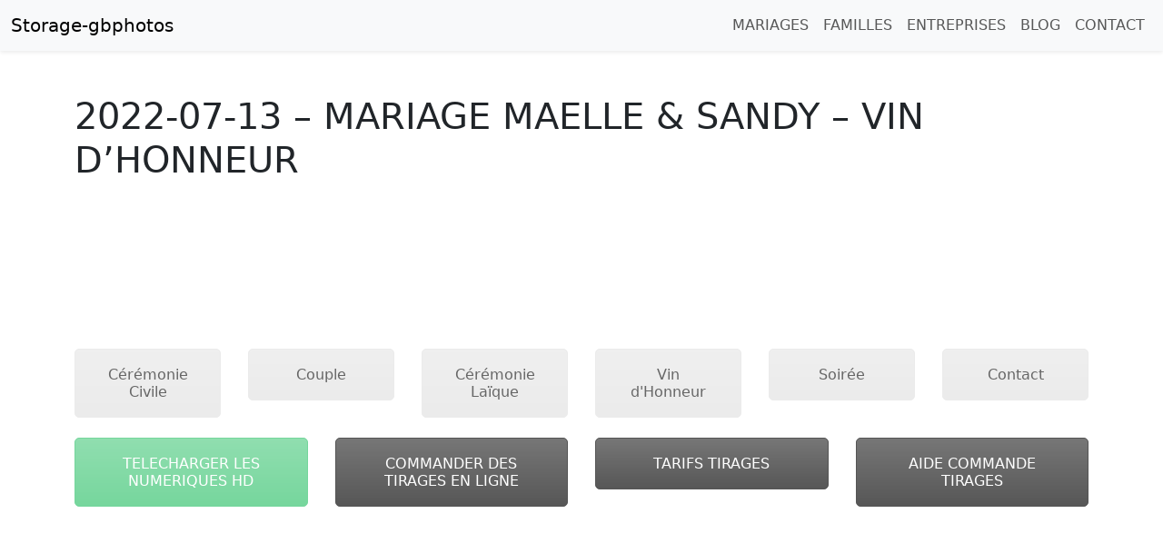

--- FILE ---
content_type: text/html; charset=UTF-8
request_url: http://www.storage-gbphotos.ovh/2022-07-13-mariage-maelle-sandy-vin-dhonneur/
body_size: 4727
content:
<!doctype html>
<html lang="fr-FR">

<head>
    <meta charset="UTF-8">
    <meta name="viewport" content="width=device-width, initial-scale=1">
    <link rel="profile" href="https://gmpg.org/xfn/11">
    <title>2022-07-13 &#8211; MARIAGE MAELLE &#038; SANDY &#8211; VIN D&rsquo;HONNEUR &#8211; Storage-gbphotos</title>
<meta name='robots' content='max-image-preview:large' />
	<style>img:is([sizes="auto" i], [sizes^="auto," i]) { contain-intrinsic-size: 3000px 1500px }</style>
	<link rel='dns-prefetch' href='//cdn.jsdelivr.net' />
<script type="text/javascript">
/* <![CDATA[ */
window._wpemojiSettings = {"baseUrl":"https:\/\/s.w.org\/images\/core\/emoji\/15.0.3\/72x72\/","ext":".png","svgUrl":"https:\/\/s.w.org\/images\/core\/emoji\/15.0.3\/svg\/","svgExt":".svg","source":{"concatemoji":"http:\/\/www.storage-gbphotos.ovh\/wp-includes\/js\/wp-emoji-release.min.js?ver=6.7.4"}};
/*! This file is auto-generated */
!function(i,n){var o,s,e;function c(e){try{var t={supportTests:e,timestamp:(new Date).valueOf()};sessionStorage.setItem(o,JSON.stringify(t))}catch(e){}}function p(e,t,n){e.clearRect(0,0,e.canvas.width,e.canvas.height),e.fillText(t,0,0);var t=new Uint32Array(e.getImageData(0,0,e.canvas.width,e.canvas.height).data),r=(e.clearRect(0,0,e.canvas.width,e.canvas.height),e.fillText(n,0,0),new Uint32Array(e.getImageData(0,0,e.canvas.width,e.canvas.height).data));return t.every(function(e,t){return e===r[t]})}function u(e,t,n){switch(t){case"flag":return n(e,"\ud83c\udff3\ufe0f\u200d\u26a7\ufe0f","\ud83c\udff3\ufe0f\u200b\u26a7\ufe0f")?!1:!n(e,"\ud83c\uddfa\ud83c\uddf3","\ud83c\uddfa\u200b\ud83c\uddf3")&&!n(e,"\ud83c\udff4\udb40\udc67\udb40\udc62\udb40\udc65\udb40\udc6e\udb40\udc67\udb40\udc7f","\ud83c\udff4\u200b\udb40\udc67\u200b\udb40\udc62\u200b\udb40\udc65\u200b\udb40\udc6e\u200b\udb40\udc67\u200b\udb40\udc7f");case"emoji":return!n(e,"\ud83d\udc26\u200d\u2b1b","\ud83d\udc26\u200b\u2b1b")}return!1}function f(e,t,n){var r="undefined"!=typeof WorkerGlobalScope&&self instanceof WorkerGlobalScope?new OffscreenCanvas(300,150):i.createElement("canvas"),a=r.getContext("2d",{willReadFrequently:!0}),o=(a.textBaseline="top",a.font="600 32px Arial",{});return e.forEach(function(e){o[e]=t(a,e,n)}),o}function t(e){var t=i.createElement("script");t.src=e,t.defer=!0,i.head.appendChild(t)}"undefined"!=typeof Promise&&(o="wpEmojiSettingsSupports",s=["flag","emoji"],n.supports={everything:!0,everythingExceptFlag:!0},e=new Promise(function(e){i.addEventListener("DOMContentLoaded",e,{once:!0})}),new Promise(function(t){var n=function(){try{var e=JSON.parse(sessionStorage.getItem(o));if("object"==typeof e&&"number"==typeof e.timestamp&&(new Date).valueOf()<e.timestamp+604800&&"object"==typeof e.supportTests)return e.supportTests}catch(e){}return null}();if(!n){if("undefined"!=typeof Worker&&"undefined"!=typeof OffscreenCanvas&&"undefined"!=typeof URL&&URL.createObjectURL&&"undefined"!=typeof Blob)try{var e="postMessage("+f.toString()+"("+[JSON.stringify(s),u.toString(),p.toString()].join(",")+"));",r=new Blob([e],{type:"text/javascript"}),a=new Worker(URL.createObjectURL(r),{name:"wpTestEmojiSupports"});return void(a.onmessage=function(e){c(n=e.data),a.terminate(),t(n)})}catch(e){}c(n=f(s,u,p))}t(n)}).then(function(e){for(var t in e)n.supports[t]=e[t],n.supports.everything=n.supports.everything&&n.supports[t],"flag"!==t&&(n.supports.everythingExceptFlag=n.supports.everythingExceptFlag&&n.supports[t]);n.supports.everythingExceptFlag=n.supports.everythingExceptFlag&&!n.supports.flag,n.DOMReady=!1,n.readyCallback=function(){n.DOMReady=!0}}).then(function(){return e}).then(function(){var e;n.supports.everything||(n.readyCallback(),(e=n.source||{}).concatemoji?t(e.concatemoji):e.wpemoji&&e.twemoji&&(t(e.twemoji),t(e.wpemoji)))}))}((window,document),window._wpemojiSettings);
/* ]]> */
</script>
<link rel='stylesheet' id='vc_extensions_cqbundle_adminicon-css' href='http://www.storage-gbphotos.ovh/wp-content/plugins/vc-extensions-bundle/css/admin_icon.css?ver=6.7.4' type='text/css' media='all' />
<style id='wp-emoji-styles-inline-css' type='text/css'>

	img.wp-smiley, img.emoji {
		display: inline !important;
		border: none !important;
		box-shadow: none !important;
		height: 1em !important;
		width: 1em !important;
		margin: 0 0.07em !important;
		vertical-align: -0.1em !important;
		background: none !important;
		padding: 0 !important;
	}
</style>
<link rel='stylesheet' id='bootstrap-css-css' href='https://cdn.jsdelivr.net/npm/bootstrap@5.3.0/dist/css/bootstrap.min.css?ver=5.3.0' type='text/css' media='all' />
<link rel='stylesheet' id='sandwich-style-css' href='http://www.storage-gbphotos.ovh/wp-content/themes/sandwich/style.css?ver=6.7.4' type='text/css' media='all' />
<link rel='stylesheet' id='js_composer_front-css' href='http://www.storage-gbphotos.ovh/wp-content/plugins/js_composer%205.7/assets/css/js_composer.min.css?ver=5.7' type='text/css' media='all' />
<link rel='stylesheet' id='bsf-Defaults-css' href='http://www.storage-gbphotos.ovh/wp-content/uploads/smile_fonts/Defaults/Defaults.css?ver=3.19.6' type='text/css' media='all' />
<link rel='stylesheet' id='ultimate-style-css' href='http://www.storage-gbphotos.ovh/wp-content/plugins/Ultimate_VC_Addons2023/assets/min-css/style.min.css?ver=3.19.6' type='text/css' media='all' />
<script type="text/javascript" src="http://www.storage-gbphotos.ovh/wp-includes/js/jquery/jquery.min.js?ver=3.7.1" id="jquery-core-js"></script>
<script type="text/javascript" src="http://www.storage-gbphotos.ovh/wp-includes/js/jquery/jquery-migrate.min.js?ver=3.4.1" id="jquery-migrate-js"></script>
<script type="text/javascript" src="http://www.storage-gbphotos.ovh/wp-content/plugins/Ultimate_VC_Addons2023/assets/min-js/ultimate-params.min.js?ver=3.19.6" id="ultimate-vc-params-js"></script>
<script type="text/javascript" src="http://www.storage-gbphotos.ovh/wp-content/plugins/Ultimate_VC_Addons2023/assets/min-js/custom.min.js?ver=3.19.6" id="ultimate-custom-js"></script>
<link rel="https://api.w.org/" href="http://www.storage-gbphotos.ovh/wp-json/" /><link rel="alternate" title="JSON" type="application/json" href="http://www.storage-gbphotos.ovh/wp-json/wp/v2/pages/60647" /><link rel="EditURI" type="application/rsd+xml" title="RSD" href="http://www.storage-gbphotos.ovh/xmlrpc.php?rsd" />
<meta name="generator" content="WordPress 6.7.4" />
<link rel="canonical" href="http://www.storage-gbphotos.ovh/2022-07-13-mariage-maelle-sandy-vin-dhonneur/" />
<link rel='shortlink' href='http://www.storage-gbphotos.ovh/?p=60647' />
<link rel="alternate" title="oEmbed (JSON)" type="application/json+oembed" href="http://www.storage-gbphotos.ovh/wp-json/oembed/1.0/embed?url=http%3A%2F%2Fwww.storage-gbphotos.ovh%2F2022-07-13-mariage-maelle-sandy-vin-dhonneur%2F" />
<link rel="alternate" title="oEmbed (XML)" type="text/xml+oembed" href="http://www.storage-gbphotos.ovh/wp-json/oembed/1.0/embed?url=http%3A%2F%2Fwww.storage-gbphotos.ovh%2F2022-07-13-mariage-maelle-sandy-vin-dhonneur%2F&#038;format=xml" />
<meta name="generator" content="Powered by WPBakery Page Builder - drag and drop page builder for WordPress."/>
<!--[if lte IE 9]><link rel="stylesheet" type="text/css" href="http://www.storage-gbphotos.ovh/wp-content/plugins/js_composer%205.7/assets/css/vc_lte_ie9.min.css" media="screen"><![endif]--><noscript><style type="text/css"> .wpb_animate_when_almost_visible { opacity: 1; }</style></noscript></head>

<body class="page-template page-template-template-fullpage page-template-template-fullpage-php page page-id-60647 wpb-js-composer js-comp-ver-5.7 vc_responsive">
    
    <header class="site-header">
        <nav class="navbar navbar-expand-lg navbar-light bg-light shadow-sm">
            <div class="container-fluid">
                <!-- Logo ou Titre -->
                <a class="navbar-brand" href="http://www.storage-gbphotos.ovh/">
                    Storage-gbphotos                </a>

                <!-- Bouton Mobile -->
                <button class="navbar-toggler" type="button" data-bs-toggle="collapse" data-bs-target="#navbarContent"
                    aria-controls="navbarContent" aria-expanded="false" aria-label="Toggle navigation">
                    <span class="navbar-toggler-icon"></span>
                </button>

                <!-- Menu -->
                <div id="navbarContent" class="collapse navbar-collapse"><ul id="menu-menu-1" class="navbar-nav ms-auto mb-2 mb-lg-0"><li id="menu-item-10" class="menu-item menu-item-type-custom menu-item-object-custom menu-item-10 nav-item"><a href="https://www.gregbellevrat.fr/photographe-mariage-macon/" class="nav-link">MARIAGES</a></li>
<li id="menu-item-11" class="menu-item menu-item-type-custom menu-item-object-custom menu-item-11 nav-item"><a href="https://www.gregbellevrat.fr" class="nav-link">FAMILLES</a></li>
<li id="menu-item-12" class="menu-item menu-item-type-custom menu-item-object-custom menu-item-12 nav-item"><a href="https://www.gregbellevrat.fr/entreprises/" class="nav-link">ENTREPRISES</a></li>
<li id="menu-item-13" class="menu-item menu-item-type-custom menu-item-object-custom menu-item-13 nav-item"><a href="https://www.gregbellevrat.fr/blog-photographe-mariage-macon-bourgenbresse/" class="nav-link">BLOG</a></li>
<li id="menu-item-14" class="menu-item menu-item-type-custom menu-item-object-custom menu-item-14 nav-item"><a href="https://www.gregbellevrat.fr/contact/" class="nav-link">CONTACT</a></li>
</ul></div>            </div>
        </nav>
    </header>

    <!-- Main Start -->
    <main id="primary" class="site-main">
<div class="container py-5">
    <div class="row">
        <div class="col-12">
                                <article id="post-60647" class="post-60647 page type-page status-publish hentry">
                        <h1 class="entry-title mb-4">2022-07-13 &#8211; MARIAGE MAELLE &#038; SANDY &#8211; VIN D&rsquo;HONNEUR</h1><div class="vc_row wpb_row vc_row-fluid"><div class="wpb_column vc_column_container vc_col-sm-12"><div class="vc_column-inner"><div class="wpb_wrapper"><div class="ult-spacer spacer-697e851655ee8" data-id="697e851655ee8" data-height="160" data-height-mobile="160" data-height-tab="160" data-height-tab-portrait="" data-height-mobile-landscape="" style="clear:both;display:block;"></div></div></div></div></div><div class="vc_row wpb_row vc_row-fluid"><div class="wpb_column vc_column_container vc_col-sm-2"><div class="vc_column-inner"><div class="wpb_wrapper"><div class="vc_btn3-container vc_btn3-center" >
	<a class="vc_general vc_btn3 vc_btn3-size-lg vc_btn3-shape-rounded vc_btn3-style-modern vc_btn3-block vc_btn3-color-grey" href="http://www.storage-gbphotos.ovh/2022-07-13-mariage-maelle-sandy-mairie/" title="2022-07-13 – MARIAGE MAELLE &amp; SANDY – MAIRIE">Cérémonie Civile</a></div>
</div></div></div><div class="wpb_column vc_column_container vc_col-sm-2"><div class="vc_column-inner"><div class="wpb_wrapper"><div class="vc_btn3-container vc_btn3-center" >
	<a class="vc_general vc_btn3 vc_btn3-size-lg vc_btn3-shape-rounded vc_btn3-style-modern vc_btn3-block vc_btn3-color-grey" href="http://www.storage-gbphotos.ovh/2022-07-13-mariage-maelle-sandy-couple/" title="2022-07-13 – MARIAGE MAELLE &amp; SANDY – COUPLE">Couple</a></div>
</div></div></div><div class="wpb_column vc_column_container vc_col-sm-2"><div class="vc_column-inner"><div class="wpb_wrapper"><div class="vc_btn3-container vc_btn3-center" >
	<a class="vc_general vc_btn3 vc_btn3-size-lg vc_btn3-shape-rounded vc_btn3-style-modern vc_btn3-block vc_btn3-color-grey" href="http://www.storage-gbphotos.ovh/2022-07-13-mariage-maelle-sandy-ceremonie-civile/" title="2022-07-13 – MARIAGE MAELLE &amp; SANDY – CEREMONIE CIVILE">Cérémonie Laïque</a></div>
</div></div></div><div class="wpb_column vc_column_container vc_col-sm-2"><div class="vc_column-inner"><div class="wpb_wrapper"><div class="vc_btn3-container vc_btn3-center" >
	<a class="vc_general vc_btn3 vc_btn3-size-lg vc_btn3-shape-rounded vc_btn3-style-modern vc_btn3-block vc_btn3-color-grey" href="http://www.storage-gbphotos.ovh/2022-07-13-mariage-maelle-sandy-vin-dhonneur/" title="2022-07-13 – MARIAGE MAELLE &amp; SANDY – VIN D’HONNEUR">Vin d'Honneur</a></div>
</div></div></div><div class="wpb_column vc_column_container vc_col-sm-2"><div class="vc_column-inner"><div class="wpb_wrapper"><div class="vc_btn3-container vc_btn3-center" >
	<a class="vc_general vc_btn3 vc_btn3-size-lg vc_btn3-shape-rounded vc_btn3-style-modern vc_btn3-block vc_btn3-color-grey" href="http://www.storage-gbphotos.ovh/2022-07-13-mariage-maelle-sandy-soiree/" title="2022-07-13 – MARIAGE MAELLE &amp; SANDY – SOIREE">Soirée</a></div>
</div></div></div><div class="wpb_column vc_column_container vc_col-sm-2"><div class="vc_column-inner"><div class="wpb_wrapper"><div class="vc_btn3-container vc_btn3-center" >
	<a class="vc_general vc_btn3 vc_btn3-size-lg vc_btn3-shape-rounded vc_btn3-style-modern vc_btn3-block vc_btn3-color-grey" href="https://www.gregbellevrat.fr/contact" title="" target="_blank">Contact</a></div>
</div></div></div></div><div class="vc_row wpb_row vc_row-fluid"><div class="wpb_column vc_column_container vc_col-sm-3"><div class="vc_column-inner"><div class="wpb_wrapper"><div class="vc_btn3-container vc_btn3-center" >
	<a class="vc_general vc_btn3 vc_btn3-size-lg vc_btn3-shape-rounded vc_btn3-style-modern vc_btn3-block vc_btn3-color-vista-blue" href="https://www.gregbellevrat.fr/mariages2022/2022-07-13/VH.zip" title="">TELECHARGER LES NUMERIQUES HD</a></div>
</div></div></div><div class="wpb_column vc_column_container vc_col-sm-3"><div class="vc_column-inner"><div class="wpb_wrapper"><div class="vc_btn3-container vc_btn3-center" >
	<a class="vc_general vc_btn3 vc_btn3-size-lg vc_btn3-shape-rounded vc_btn3-style-modern vc_btn3-block vc_btn3-color-inverse" href="https://www.jingoo.com/client/key/52d399/a4e9ce66/" title="" target="_blank">COMMANDER DES TIRAGES EN LIGNE</a></div>
</div></div></div><div class="wpb_column vc_column_container vc_col-sm-3"><div class="vc_column-inner"><div class="wpb_wrapper"><div class="vc_btn3-container vc_btn3-center" >
	<a class="vc_general vc_btn3 vc_btn3-size-lg vc_btn3-shape-rounded vc_btn3-style-modern vc_btn3-block vc_btn3-color-inverse" href="http://www.gregbellevrat.fr/tarifs-tirages/" title="" target="_blank">TARIFS TIRAGES</a></div>
</div></div></div><div class="wpb_column vc_column_container vc_col-sm-3"><div class="vc_column-inner"><div class="wpb_wrapper"><div class="vc_btn3-container vc_btn3-center" >
	<a class="vc_general vc_btn3 vc_btn3-size-lg vc_btn3-shape-rounded vc_btn3-style-modern vc_btn3-block vc_btn3-color-inverse" href="https://www.gregbellevrat.fr/videos/aidecommande.mp4" title="" target="_blank">AIDE COMMANDE TIRAGES</a></div>
</div></div></div></div><div class="vc_row wpb_row vc_row-fluid"><div class="wpb_column vc_column_container vc_col-sm-12"><div class="vc_column-inner"><div class="wpb_wrapper"><!-- vc_grid start -->
<div class="vc_grid-container-wrapper vc_clearfix" >
	<div class="vc_grid-container vc_clearfix wpb_content_element vc_masonry_media_grid" data-initial-loading-animation="zoomIn" data-vc-grid-settings="{&quot;page_id&quot;:60647,&quot;style&quot;:&quot;lazy-masonry&quot;,&quot;action&quot;:&quot;vc_get_vc_grid_data&quot;,&quot;shortcode_id&quot;:&quot;1659079720454-1a5969f4-fb05-0&quot;,&quot;items_per_page&quot;:&quot;10&quot;,&quot;tag&quot;:&quot;vc_masonry_media_grid&quot;}" data-vc-request="http://www.storage-gbphotos.ovh/wp-admin/admin-ajax.php" data-vc-post-id="60647" data-vc-public-nonce="d0f85d7e9d">
			</div>
</div><!-- vc_grid end -->
</div></div></div></div>
                    </article>
                            </div>
    </div>
</div>

</main><!-- #primary -->

<footer class="bg-dark text-white py-4 mt-auto">
    <div class="container text-center">
        <div class="row">
            <div class="col-12">
                <p class="mb-0">
                    &copy; 2026 Storage-gbphotos.
                    <span class="d-none d-sm-inline"> - Tous droits réservés.</span>
                </p>
            </div>
        </div>
    </div>
</footer>

<link rel='stylesheet' id='prettyphoto-css' href='http://www.storage-gbphotos.ovh/wp-content/plugins/js_composer%205.7/assets/lib/prettyphoto/css/prettyPhoto.min.css?ver=5.7' type='text/css' media='all' />
<link rel='stylesheet' id='vc_pageable_owl-carousel-css-css' href='http://www.storage-gbphotos.ovh/wp-content/plugins/js_composer%205.7/assets/lib/owl-carousel2-dist/assets/owl.min.css?ver=5.7' type='text/css' media='all' />
<link rel='stylesheet' id='animate-css-css' href='http://www.storage-gbphotos.ovh/wp-content/plugins/js_composer%205.7/assets/lib/bower/animate-css/animate.min.css?ver=5.7' type='text/css' media='all' />
<script type="text/javascript" src="https://cdn.jsdelivr.net/npm/bootstrap@5.3.0/dist/js/bootstrap.bundle.min.js?ver=5.3.0" id="bootstrap-js-js"></script>
<script type="text/javascript" src="http://www.storage-gbphotos.ovh/wp-content/plugins/js_composer%205.7/assets/js/dist/js_composer_front.min.js?ver=5.7" id="wpb_composer_front_js-js"></script>
<script type="text/javascript" src="http://www.storage-gbphotos.ovh/wp-content/plugins/js_composer%205.7/assets/lib/prettyphoto/js/jquery.prettyPhoto.min.js?ver=5.7" id="prettyphoto-js"></script>
<script type="text/javascript" src="http://www.storage-gbphotos.ovh/wp-content/plugins/js_composer%205.7/assets/lib/bower/masonry/dist/masonry.pkgd.min.js?ver=5.7" id="vc_masonry-js"></script>
<script type="text/javascript" src="http://www.storage-gbphotos.ovh/wp-content/plugins/js_composer%205.7/assets/lib/owl-carousel2-dist/owl.carousel.min.js?ver=5.7" id="vc_pageable_owl-carousel-js"></script>
<script type="text/javascript" src="http://www.storage-gbphotos.ovh/wp-content/plugins/js_composer%205.7/assets/lib/bower/imagesloaded/imagesloaded.pkgd.min.js?ver=6.7.4" id="vc_grid-js-imagesloaded-js"></script>
<script type="text/javascript" src="http://www.storage-gbphotos.ovh/wp-includes/js/underscore.min.js?ver=1.13.7" id="underscore-js"></script>
<script type="text/javascript" src="http://www.storage-gbphotos.ovh/wp-content/plugins/js_composer%205.7/assets/lib/waypoints/waypoints.min.js?ver=5.7" id="waypoints-js"></script>
<script type="text/javascript" src="http://www.storage-gbphotos.ovh/wp-content/plugins/js_composer%205.7/assets/js/dist/vc_grid.min.js?ver=5.7" id="vc_grid-js"></script>

</body>

</html>

--- FILE ---
content_type: text/css
request_url: http://www.storage-gbphotos.ovh/wp-content/themes/sandwich/style.css?ver=6.7.4
body_size: 425
content:
/*
Theme Name: Sandwich Method
Theme URI: https://example.com/sandwich-method
Description: Un thème WordPress minimaliste utilisant la "Méthode Sandwich" (Header/Footer Bootstrap + Contenu brut pour WPBakery).
Author: Roo Engineer
Version: 1.0
License: GNU General Public License v2 or later
License URI: http://www.gnu.org/licenses/gpl-2.0.html
Text Domain: sandwich-method
*/

/* Styles de base pour assurer le positionnement du footer */
body {
    display: flex;
    flex-direction: column;
    min-height: 100vh;
}

main {
    flex: 1;
}

/* Ajustement pour l'admin bar de WordPress */
#wpadminbar {
    z-index: 9999;
}